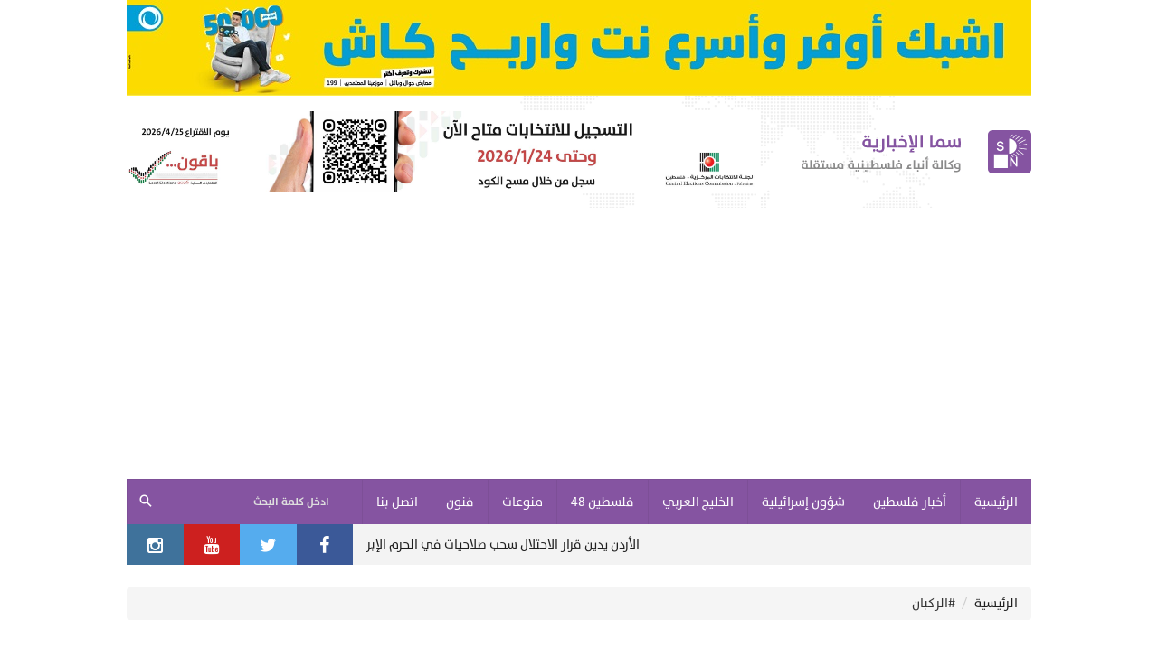

--- FILE ---
content_type: text/html; charset=utf-8
request_url: https://www.google.com/recaptcha/api2/aframe
body_size: 268
content:
<!DOCTYPE HTML><html><head><meta http-equiv="content-type" content="text/html; charset=UTF-8"></head><body><script nonce="SEX7TeaJ9NgX0XNGc4Q2Yg">/** Anti-fraud and anti-abuse applications only. See google.com/recaptcha */ try{var clients={'sodar':'https://pagead2.googlesyndication.com/pagead/sodar?'};window.addEventListener("message",function(a){try{if(a.source===window.parent){var b=JSON.parse(a.data);var c=clients[b['id']];if(c){var d=document.createElement('img');d.src=c+b['params']+'&rc='+(localStorage.getItem("rc::a")?sessionStorage.getItem("rc::b"):"");window.document.body.appendChild(d);sessionStorage.setItem("rc::e",parseInt(sessionStorage.getItem("rc::e")||0)+1);localStorage.setItem("rc::h",'1767345620301');}}}catch(b){}});window.parent.postMessage("_grecaptcha_ready", "*");}catch(b){}</script></body></html>